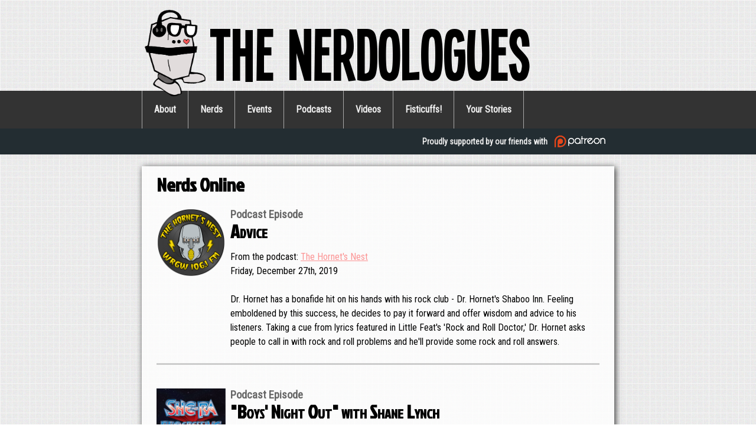

--- FILE ---
content_type: text/html; charset=UTF-8
request_url: https://www.nerdologues.com/?page=8
body_size: 9486
content:
<!DOCTYPE html>
<html lang="en" dir="ltr" prefix="content: http://purl.org/rss/1.0/modules/content/  dc: http://purl.org/dc/terms/  foaf: http://xmlns.com/foaf/0.1/  og: http://ogp.me/ns#  rdfs: http://www.w3.org/2000/01/rdf-schema#  schema: http://schema.org/  sioc: http://rdfs.org/sioc/ns#  sioct: http://rdfs.org/sioc/types#  skos: http://www.w3.org/2004/02/skos/core#  xsd: http://www.w3.org/2001/XMLSchema# ">
  <head>
    <meta charset="utf-8" />
<script>(function(i,s,o,g,r,a,m){i["GoogleAnalyticsObject"]=r;i[r]=i[r]||function(){(i[r].q=i[r].q||[]).push(arguments)},i[r].l=1*new Date();a=s.createElement(o),m=s.getElementsByTagName(o)[0];a.async=1;a.src=g;m.parentNode.insertBefore(a,m)})(window,document,"script","https://www.google-analytics.com/analytics.js","ga");ga("create", "UA-34469429-1", {"cookieDomain":"auto"});ga("set", "anonymizeIp", true);ga("send", "pageview");</script>
<meta name="Generator" content="Drupal 8 (https://www.drupal.org)" />
<meta name="MobileOptimized" content="width" />
<meta name="HandheldFriendly" content="true" />
<meta name="viewport" content="width=device-width, initial-scale=1.0" />
<link rel="shortcut icon" href="/themes/custom/nerdtheme/favicon.ico" type="image/vnd.microsoft.icon" />

    <title>Nerds are Funny | The Nerdologues</title>
    <link rel="stylesheet" media="all" href="/sites/default/files/css/css_NFmKT8EOBEy0U_Sjk7B0JekzhtgJyR9orEABe3O6084.css" />
<link rel="stylesheet" media="all" href="/sites/default/files/css/css_g6Mx-7SE-Jtz9W8yqLpl_APur83lXVszQTYbBE-caWU.css" />

    
<!--[if lte IE 8]>
<script src="/sites/default/files/js/js_VtafjXmRvoUgAzqzYTA3Wrjkx9wcWhjP0G4ZnnqRamA.js"></script>
<![endif]-->

  </head>
  <body class="path-frontpage">
        <a href="#main-content" class="visually-hidden focusable skip-link">
      Skip to main content
    </a>
    
      <div class="dialog-off-canvas-main-canvas" data-off-canvas-main-canvas>
    <header class="header-logo-and-title" role="banner">
<h1 class="header--site-name" id="site-name">
<a href="/" title="Home" class="header--site-link" rel="home"><span class="header-logo-and-title--snowman">&nbsp;&nbsp;&nbsp;&nbsp;&nbsp;</span>The Nerdologues</a>
</h1>
</header>
<div id="navigation" class="main-nav">
<a href="#navigation" class="show-menu-button">Show Menu</a>
<a href="#navigation" class="hide-menu-button">Hide Menu</a>



  <nav role="navigation" aria-labelledby="block-mainnavigation-menu" id="block-mainnavigation" class="block block-menu navigation menu--main">
            
  <h2 class="visually-hidden" id="block-mainnavigation-menu">Main navigation</h2>
  

        
              <ul class="menu">
                    <li class="menu-item">
        <a href="/index.php/nerds-are-funny" data-drupal-link-system-path="node/1">About</a>
              </li>
                <li class="menu-item">
        <a href="/index.php/nerds" data-drupal-link-system-path="nerds">Nerds</a>
              </li>
                <li class="menu-item">
        <a href="/index.php/events" data-drupal-link-system-path="events">Events</a>
              </li>
                <li class="menu-item">
        <a href="/index.php/podcasts" data-drupal-link-system-path="podcasts">Podcasts</a>
              </li>
                <li class="menu-item">
        <a href="/index.php/videos" data-drupal-link-system-path="videos">Videos</a>
              </li>
                <li class="menu-item">
        <a href="/index.php/fisticuffs" data-drupal-link-system-path="node/1384">Fisticuffs!</a>
              </li>
                <li class="menu-item">
        <a href="/index.php/your-stories" title="Our Flagship event/podcast" data-drupal-link-system-path="node/4031">Your Stories</a>
              </li>
        </ul>
  


  </nav>



</div>
<div class="main-nav main-nav--patreon">
  <div class="main-nav--patreon-inner">
    <a class="main-nav--patreon-link" href="https://www.patreon.com/nerdologues">Proudly supported by our friends with
      <img class="main-nav--patreon-img" src='/themes/custom/nerdtheme/images/patreon.png' />
    </a>
  </div>
</div>
<!-- This is a comment to test the CI process. -->




<div class="main">
  
  <div class="main-content whitebox" role="main">
   <a id="main-content"></a>
     <div class="region region-system">
    <div data-drupal-messages-fallback class="hidden"></div>

  </div>



	 <div id="content" role="main">

                            <div class="region region-content">
    <div id="block-nerdtheme-content" class="block block-system block-system-main-block">
  
    
        <div class="layout layout--onecol">
    <div  class="layout__region layout__region--content">
      <div class="block-region-content"><div class="views-element-container block block-views block-views-blocknerds-online-block-1">
  
      <h2>Nerds Online</h2>
    
      <div><div class="view view-nerds-online view-id-nerds_online view-display-id-block_1 js-view-dom-id-c49742f6ff32c66364b17a11ddd3b769fc61bae4c5172c02674b0baafc50ce7a">
  
    
      
      <div class="view-content">
          <div class="views-row"><article class="node node--type-podcast_episode node--view-mode-teaser clearfix">
  
    

  <div>
    <div class="node teaser-with-image-small">
  

<div  class="entity-id- l-2up clearfix">
    
    <div class="teaser-with-image--header">
    <div class="inside"><div class="block-region-header"><div class="block block-ctools-block block-entity-fieldnodetype">
  
    
      
            <div class="field field--name-type field--type-entity-reference field--label-hidden field__item">Podcast Episode</div>
      
  </div>
<div class="block block-ctools-block block-entity-fieldnodetitle">
  
    
      

<h2>
<span class="field field--name-title field--type-string field--label-hidden"><a href="/podcasts/hornets-nest/episodes/advice" hreflang="en">Advice</a></span>
</h2>

  </div>
</div></div>
  </div>
  
  <div class="teaser-with-image--image">
    <div class="inside"><div class="block-region-left"><div class="block block-ctools-block block-entity-fieldnodefield-ref-podcast">
  
    
      
            <div class="field field--name-field-ref-podcast field--type-entity-reference field--label-hidden field__item">  <div class="layout layout--onecol">
    <div  class="layout__region layout__region--content">
      
            <div class="field field--name-field-image field--type-image field--label-hidden field__item">  <img src="/sites/default/files/styles/large/public/hotnetsnestlogo.png?itok=5jP3QafI" width="480" height="480" alt="logo" typeof="foaf:Image" class="image-style-large" />


</div>
      
    </div>
  </div>

</div>
      
  </div>
</div></div>
  </div>

  <div class="teaser-with-image--text">
    <div class="inside"><div class="block-region-right"><div class="block block-ctools-block block-entity-fieldnodefield-ref-podcast">
  
    
      
  <div class="field field--name-field-ref-podcast field--type-entity-reference field--label-inline clearfix">
    <div class="field__label">From the podcast</div>
              <div class="field__item"><a href="/podcasts/hornets-nest" hreflang="en">The Hornet&#039;s Nest</a></div>
          </div>

  </div>
<div class="block block-ctools-block block-entity-fieldnodefield-date-published">
  
    
      
      



            <div class="field field--name-field-date-published field--type-datetime field--label-hidden field__item"> <p> <time datetime="2019-12-27T10:30:00Z" class="datetime">Friday, December 27th, 2019</time>
 </p> </div>
      
  </div>
<div class="block block-ctools-block block-entity-fieldnodefield-lede">
  
    
      
            <div class="field field--name-field-lede field--type-text-long field--label-hidden field__item"><p>Dr. Hornet has a bonafide hit on his hands with his rock club - Dr. Hornet's Shaboo Inn. Feeling emboldened by this success, he decides to pay it forward and offer wisdom and advice to his listeners. Taking a cue from lyrics featured in Little Feat's 'Rock and Roll Doctor,' Dr. Hornet asks people to call in with rock and roll problems and he'll provide some rock and roll answers. </p>
</div>
      
  </div>
</div></div>
  </div>
</div>
</div>

  </div>
</article>
</div>
    <div class="views-row"><article class="node node--type-podcast_episode node--view-mode-teaser clearfix">
  
    

  <div>
    <div class="node teaser-with-image-small">
  

<div  class="entity-id- l-2up clearfix">
    
    <div class="teaser-with-image--header">
    <div class="inside"><div class="block-region-header"><div class="block block-ctools-block block-entity-fieldnodetype">
  
    
      
            <div class="field field--name-type field--type-entity-reference field--label-hidden field__item">Podcast Episode</div>
      
  </div>
<div class="block block-ctools-block block-entity-fieldnodetitle">
  
    
      

<h2>
<span class="field field--name-title field--type-string field--label-hidden"><a href="/podcasts/she-ra-progressive-power/episodes/boys-night-out-shane-lynch" hreflang="en">&quot;Boys&#039; Night Out&quot; with Shane Lynch</a></span>
</h2>

  </div>
</div></div>
  </div>
  
  <div class="teaser-with-image--image">
    <div class="inside"><div class="block-region-left"><div class="block block-ctools-block block-entity-fieldnodefield-ref-podcast">
  
    
      
            <div class="field field--name-field-ref-podcast field--type-entity-reference field--label-hidden field__item">  <div class="layout layout--onecol">
    <div  class="layout__region layout__region--content">
      
            <div class="field field--name-field-image field--type-image field--label-hidden field__item">  <img src="/sites/default/files/styles/large/public/shera5.jpg?itok=P0iFgAuq" width="480" height="480" alt="logo by Claire Friedman" typeof="foaf:Image" class="image-style-large" />


</div>
      
    </div>
  </div>

</div>
      
  </div>
</div></div>
  </div>

  <div class="teaser-with-image--text">
    <div class="inside"><div class="block-region-right"><div class="block block-ctools-block block-entity-fieldnodefield-ref-podcast">
  
    
      
  <div class="field field--name-field-ref-podcast field--type-entity-reference field--label-inline clearfix">
    <div class="field__label">From the podcast</div>
              <div class="field__item"><a href="/podcasts/she-ra-progressive-power" hreflang="und">She-Ra: Progressive of Power</a></div>
          </div>

  </div>
<div class="block block-ctools-block block-entity-fieldnodefield-date-published">
  
    
      
      



            <div class="field field--name-field-date-published field--type-datetime field--label-hidden field__item"> <p> <time datetime="2019-12-27T03:00:00Z" class="datetime">Friday, December 27th, 2019</time>
 </p> </div>
      
  </div>
<div class="block block-ctools-block block-entity-fieldnodefield-lede">
  
    
      
            <div class="field field--name-field-lede field--type-text-long field--label-hidden field__item"><p>This week it really is ONE FOR THE BOYS as She-Ra writer/script coordinator Shane Lynch joins us to talk about the music, the feelings, the men, and the women of one of She-Ra's most harrowing episodes yet, "Boys' Night Out"!</p>
</div>
      
  </div>
</div></div>
  </div>
</div>
</div>

  </div>
</article>
</div>
    <div class="views-row"><article class="node node--type-podcast_episode node--view-mode-teaser clearfix">
  
    

  <div>
    <div class="node teaser-with-image-small">
  

<div  class="entity-id- l-2up clearfix">
    
    <div class="teaser-with-image--header">
    <div class="inside"><div class="block-region-header"><div class="block block-ctools-block block-entity-fieldnodetype">
  
    
      
            <div class="field field--name-type field--type-entity-reference field--label-hidden field__item">Podcast Episode</div>
      
  </div>
<div class="block block-ctools-block block-entity-fieldnodetitle">
  
    
      

<h2>
<span class="field field--name-title field--type-string field--label-hidden"><a href="/podcasts/so-many-bits/episodes/219-games-played-w-shelby" hreflang="en">219: Games Played w/ Shelby</a></span>
</h2>

  </div>
</div></div>
  </div>
  
  <div class="teaser-with-image--image">
    <div class="inside"><div class="block-region-left"><div class="block block-ctools-block block-entity-fieldnodefield-ref-podcast">
  
    
      
            <div class="field field--name-field-ref-podcast field--type-entity-reference field--label-hidden field__item">  <div class="layout layout--onecol">
    <div  class="layout__region layout__region--content">
      
            <div class="field field--name-field-image field--type-image field--label-hidden field__item">  <img src="/sites/default/files/styles/large/public/somanybits.jpg?itok=g113Ec1c" width="480" height="480" alt="logo" typeof="foaf:Image" class="image-style-large" />


</div>
      
    </div>
  </div>

</div>
      
  </div>
</div></div>
  </div>

  <div class="teaser-with-image--text">
    <div class="inside"><div class="block-region-right"><div class="block block-ctools-block block-entity-fieldnodefield-ref-podcast">
  
    
      
  <div class="field field--name-field-ref-podcast field--type-entity-reference field--label-inline clearfix">
    <div class="field__label">From the podcast</div>
              <div class="field__item"><a href="/podcasts/so-many-bits" hreflang="en">So Many Bits</a></div>
          </div>

  </div>
<div class="block block-ctools-block block-entity-fieldnodefield-date-published">
  
    
      
      



            <div class="field field--name-field-date-published field--type-datetime field--label-hidden field__item"> <p> <time datetime="2019-12-23T10:00:00Z" class="datetime">Monday, December 23rd, 2019</time>
 </p> </div>
      
  </div>
<div class="block block-ctools-block block-entity-fieldnodefield-lede">
  
    
      
            <div class="field field--name-field-lede field--type-text-long field--label-hidden field__item"><p>Some games we've been playing! Happy Holidays! Games played: Borderlands 3, One Night Stand, Gato Roboto, Ringfit Adventure</p>
</div>
      
  </div>
</div></div>
  </div>
</div>
</div>

  </div>
</article>
</div>
    <div class="views-row"><article class="node node--type-podcast_episode node--view-mode-teaser clearfix">
  
    

  <div>
    <div class="node teaser-with-image-small">
  

<div  class="entity-id- l-2up clearfix">
    
    <div class="teaser-with-image--header">
    <div class="inside"><div class="block-region-header"><div class="block block-ctools-block block-entity-fieldnodetype">
  
    
      
            <div class="field field--name-type field--type-entity-reference field--label-hidden field__item">Podcast Episode</div>
      
  </div>
<div class="block block-ctools-block block-entity-fieldnodetitle">
  
    
      

<h2>
<span class="field field--name-title field--type-string field--label-hidden"><a href="/podcasts/she-ra-progressive-power/episodes/mer-mysteries-eric-scull" hreflang="en">&quot;Mer-Mysteries&quot; with Eric Scull</a></span>
</h2>

  </div>
</div></div>
  </div>
  
  <div class="teaser-with-image--image">
    <div class="inside"><div class="block-region-left"><div class="block block-ctools-block block-entity-fieldnodefield-ref-podcast">
  
    
      
            <div class="field field--name-field-ref-podcast field--type-entity-reference field--label-hidden field__item">  <div class="layout layout--onecol">
    <div  class="layout__region layout__region--content">
      
            <div class="field field--name-field-image field--type-image field--label-hidden field__item">  <img src="/sites/default/files/styles/large/public/shera5.jpg?itok=P0iFgAuq" width="480" height="480" alt="logo by Claire Friedman" typeof="foaf:Image" class="image-style-large" />


</div>
      
    </div>
  </div>

</div>
      
  </div>
</div></div>
  </div>

  <div class="teaser-with-image--text">
    <div class="inside"><div class="block-region-right"><div class="block block-ctools-block block-entity-fieldnodefield-ref-podcast">
  
    
      
  <div class="field field--name-field-ref-podcast field--type-entity-reference field--label-inline clearfix">
    <div class="field__label">From the podcast</div>
              <div class="field__item"><a href="/podcasts/she-ra-progressive-power" hreflang="und">She-Ra: Progressive of Power</a></div>
          </div>

  </div>
<div class="block block-ctools-block block-entity-fieldnodefield-date-published">
  
    
      
      



            <div class="field field--name-field-date-published field--type-datetime field--label-hidden field__item"> <p> <time datetime="2019-12-20T03:00:00Z" class="datetime">Friday, December 20th, 2019</time>
 </p> </div>
      
  </div>
<div class="block block-ctools-block block-entity-fieldnodefield-lede">
  
    
      
            <div class="field field--name-field-lede field--type-text-long field--label-hidden field__item"><p>This week, we're delighted to be joined by longtime Harry Potter podcaster Eric Scull (14 years!!) for his first She-Ra experience as we dive into the tangled reef of "Mer-Mysteries." Also, JK Rowling and impeachment.</p>
</div>
      
  </div>
</div></div>
  </div>
</div>
</div>

  </div>
</article>
</div>
    <div class="views-row"><article class="node node--type-podcast_episode node--view-mode-teaser clearfix">
  
    

  <div>
    <div class="node teaser-with-image-small">
  

<div  class="entity-id- l-2up clearfix">
    
    <div class="teaser-with-image--header">
    <div class="inside"><div class="block-region-header"><div class="block block-ctools-block block-entity-fieldnodetype">
  
    
      
            <div class="field field--name-type field--type-entity-reference field--label-hidden field__item">Podcast Episode</div>
      
  </div>
<div class="block block-ctools-block block-entity-fieldnodetitle">
  
    
      

<h2>
<span class="field field--name-title field--type-string field--label-hidden"><a href="/podcasts/improv-sux/episodes/41-cigarette-sandwich" hreflang="en">41: Cigarette Sandwich</a></span>
</h2>

  </div>
</div></div>
  </div>
  
  <div class="teaser-with-image--image">
    <div class="inside"><div class="block-region-left"><div class="block block-ctools-block block-entity-fieldnodefield-ref-podcast">
  
    
      
            <div class="field field--name-field-ref-podcast field--type-entity-reference field--label-hidden field__item">  <div class="layout layout--onecol">
    <div  class="layout__region layout__region--content">
      
            <div class="field field--name-field-image field--type-image field--label-hidden field__item">  <img src="/sites/default/files/styles/large/public/Improv%20Sux.png?itok=Y9H_53t5" width="480" height="480" alt="logo" typeof="foaf:Image" class="image-style-large" />


</div>
      
    </div>
  </div>

</div>
      
  </div>
</div></div>
  </div>

  <div class="teaser-with-image--text">
    <div class="inside"><div class="block-region-right"><div class="block block-ctools-block block-entity-fieldnodefield-ref-podcast">
  
    
      
  <div class="field field--name-field-ref-podcast field--type-entity-reference field--label-inline clearfix">
    <div class="field__label">From the podcast</div>
              <div class="field__item"><a href="/podcasts/improv-sux" hreflang="en">Improv Sux</a></div>
          </div>

  </div>
<div class="block block-ctools-block block-entity-fieldnodefield-date-published">
  
    
      
      



            <div class="field field--name-field-date-published field--type-datetime field--label-hidden field__item"> <p> <time datetime="2019-12-16T15:00:00Z" class="datetime">Monday, December 16th, 2019</time>
 </p> </div>
      
  </div>
<div class="block block-ctools-block block-entity-fieldnodefield-lede">
  
    
      
            <div class="field field--name-field-lede field--type-text-long field--label-hidden field__item"><p>We sat down with Cigarette Sandwich to learn why they came to Chicago, their process, what brought them together as a team, and why they think Improv Sux.</p>
</div>
      
  </div>
</div></div>
  </div>
</div>
</div>

  </div>
</article>
</div>
    <div class="views-row"><article class="node node--type-podcast_episode node--view-mode-teaser clearfix">
  
    

  <div>
    <div class="node teaser-with-image-small">
  

<div  class="entity-id- l-2up clearfix">
    
    <div class="teaser-with-image--header">
    <div class="inside"><div class="block-region-header"><div class="block block-ctools-block block-entity-fieldnodetype">
  
    
      
            <div class="field field--name-type field--type-entity-reference field--label-hidden field__item">Podcast Episode</div>
      
  </div>
<div class="block block-ctools-block block-entity-fieldnodetitle">
  
    
      

<h2>
<span class="field field--name-title field--type-string field--label-hidden"><a href="/podcasts/so-many-bits/episodes/218-game-design-education-w-david-antognoli" hreflang="en">218: Game Design Education w/ David Antognoli</a></span>
</h2>

  </div>
</div></div>
  </div>
  
  <div class="teaser-with-image--image">
    <div class="inside"><div class="block-region-left"><div class="block block-ctools-block block-entity-fieldnodefield-ref-podcast">
  
    
      
            <div class="field field--name-field-ref-podcast field--type-entity-reference field--label-hidden field__item">  <div class="layout layout--onecol">
    <div  class="layout__region layout__region--content">
      
            <div class="field field--name-field-image field--type-image field--label-hidden field__item">  <img src="/sites/default/files/styles/large/public/somanybits.jpg?itok=g113Ec1c" width="480" height="480" alt="logo" typeof="foaf:Image" class="image-style-large" />


</div>
      
    </div>
  </div>

</div>
      
  </div>
</div></div>
  </div>

  <div class="teaser-with-image--text">
    <div class="inside"><div class="block-region-right"><div class="block block-ctools-block block-entity-fieldnodefield-ref-podcast">
  
    
      
  <div class="field field--name-field-ref-podcast field--type-entity-reference field--label-inline clearfix">
    <div class="field__label">From the podcast</div>
              <div class="field__item"><a href="/podcasts/so-many-bits" hreflang="en">So Many Bits</a></div>
          </div>

  </div>
<div class="block block-ctools-block block-entity-fieldnodefield-date-published">
  
    
      
      



            <div class="field field--name-field-date-published field--type-datetime field--label-hidden field__item"> <p> <time datetime="2019-12-16T10:00:00Z" class="datetime">Monday, December 16th, 2019</time>
 </p> </div>
      
  </div>
<div class="block block-ctools-block block-entity-fieldnodefield-lede">
  
    
      
            <div class="field field--name-field-lede field--type-text-long field--label-hidden field__item"><p>The maturation of the video game industry includes the growth of game design education; this week, Bill is joined by Columbia College Chicago's David Antognoli to discuss it! We look at David's industry experience, his transition into the education field, and how he teaches such a rapidly developing field.</p>
<p> </p>
</div>
      
  </div>
</div></div>
  </div>
</div>
</div>

  </div>
</article>
</div>
    <div class="views-row"><article class="node node--type-podcast_episode node--view-mode-teaser clearfix">
  
    

  <div>
    <div class="node teaser-with-image-small">
  

<div  class="entity-id- l-2up clearfix">
    
    <div class="teaser-with-image--header">
    <div class="inside"><div class="block-region-header"><div class="block block-ctools-block block-entity-fieldnodetype">
  
    
      
            <div class="field field--name-type field--type-entity-reference field--label-hidden field__item">Podcast Episode</div>
      
  </div>
<div class="block block-ctools-block block-entity-fieldnodetitle">
  
    
      

<h2>
<span class="field field--name-title field--type-string field--label-hidden"><a href="/podcasts/hornets-nest/episodes/hornet-nationall-about-bass" hreflang="en">Hornet Nation/All About That Bass</a></span>
</h2>

  </div>
</div></div>
  </div>
  
  <div class="teaser-with-image--image">
    <div class="inside"><div class="block-region-left"><div class="block block-ctools-block block-entity-fieldnodefield-ref-podcast">
  
    
      
            <div class="field field--name-field-ref-podcast field--type-entity-reference field--label-hidden field__item">  <div class="layout layout--onecol">
    <div  class="layout__region layout__region--content">
      
            <div class="field field--name-field-image field--type-image field--label-hidden field__item">  <img src="/sites/default/files/styles/large/public/hotnetsnestlogo.png?itok=5jP3QafI" width="480" height="480" alt="logo" typeof="foaf:Image" class="image-style-large" />


</div>
      
    </div>
  </div>

</div>
      
  </div>
</div></div>
  </div>

  <div class="teaser-with-image--text">
    <div class="inside"><div class="block-region-right"><div class="block block-ctools-block block-entity-fieldnodefield-ref-podcast">
  
    
      
  <div class="field field--name-field-ref-podcast field--type-entity-reference field--label-inline clearfix">
    <div class="field__label">From the podcast</div>
              <div class="field__item"><a href="/podcasts/hornets-nest" hreflang="en">The Hornet&#039;s Nest</a></div>
          </div>

  </div>
<div class="block block-ctools-block block-entity-fieldnodefield-date-published">
  
    
      
      



            <div class="field field--name-field-date-published field--type-datetime field--label-hidden field__item"> <p> <time datetime="2019-12-13T07:00:00Z" class="datetime">Friday, December 13th, 2019</time>
 </p> </div>
      
  </div>
<div class="block block-ctools-block block-entity-fieldnodefield-lede">
  
    
      
            <div class="field field--name-field-lede field--type-text-long field--label-hidden field__item"><p>Dr Hornet’s in high spirits, and dedicates his entire show to his favorite instrument - the bass guitar. But before long, the show is derailed by shocking news - Dr Hornet’s former kingdom, the Hornet Nation, has been redubbed the People’s Republic of Long Island and his former subjects are calling into the show in droves. Will Dr. Hornet be able to stay on topic long enough to dissect all 9 minutes of “Sound Chaser” by Yes?</p>
</div>
      
  </div>
</div></div>
  </div>
</div>
</div>

  </div>
</article>
</div>
    <div class="views-row"><article class="node node--type-podcast_episode node--view-mode-teaser clearfix">
  
    

  <div>
    <div class="node teaser-with-image-small">
  

<div  class="entity-id- l-2up clearfix">
    
    <div class="teaser-with-image--header">
    <div class="inside"><div class="block-region-header"><div class="block block-ctools-block block-entity-fieldnodetype">
  
    
      
            <div class="field field--name-type field--type-entity-reference field--label-hidden field__item">Podcast Episode</div>
      
  </div>
<div class="block block-ctools-block block-entity-fieldnodetitle">
  
    
      

<h2>
<span class="field field--name-title field--type-string field--label-hidden"><a href="/podcasts/she-ra-progressive-power/episodes/princess-scorpia-and-military-danny-oliver" hreflang="en">&quot;Princess Scorpia&quot; and the Military with Danny Oliver</a></span>
</h2>

  </div>
</div></div>
  </div>
  
  <div class="teaser-with-image--image">
    <div class="inside"><div class="block-region-left"><div class="block block-ctools-block block-entity-fieldnodefield-ref-podcast">
  
    
      
            <div class="field field--name-field-ref-podcast field--type-entity-reference field--label-hidden field__item">  <div class="layout layout--onecol">
    <div  class="layout__region layout__region--content">
      
            <div class="field field--name-field-image field--type-image field--label-hidden field__item">  <img src="/sites/default/files/styles/large/public/shera5.jpg?itok=P0iFgAuq" width="480" height="480" alt="logo by Claire Friedman" typeof="foaf:Image" class="image-style-large" />


</div>
      
    </div>
  </div>

</div>
      
  </div>
</div></div>
  </div>

  <div class="teaser-with-image--text">
    <div class="inside"><div class="block-region-right"><div class="block block-ctools-block block-entity-fieldnodefield-ref-podcast">
  
    
      
  <div class="field field--name-field-ref-podcast field--type-entity-reference field--label-inline clearfix">
    <div class="field__label">From the podcast</div>
              <div class="field__item"><a href="/podcasts/she-ra-progressive-power" hreflang="und">She-Ra: Progressive of Power</a></div>
          </div>

  </div>
<div class="block block-ctools-block block-entity-fieldnodefield-date-published">
  
    
      
      



            <div class="field field--name-field-date-published field--type-datetime field--label-hidden field__item"> <p> <time datetime="2019-12-13T03:00:00Z" class="datetime">Friday, December 13th, 2019</time>
 </p> </div>
      
  </div>
<div class="block block-ctools-block block-entity-fieldnodefield-lede">
  
    
      
            <div class="field field--name-field-lede field--type-text-long field--label-hidden field__item"><p>This week, Scorpia defects, and we talk to retired veteran and RPG author Danny Oliver about his time in the military, diversity in the ranks, and why he saw people leave the armed forces. </p>
</div>
      
  </div>
</div></div>
  </div>
</div>
</div>

  </div>
</article>
</div>
    <div class="views-row"><article class="node node--type-podcast_episode node--view-mode-teaser clearfix">
  
    

  <div>
    <div class="node teaser-with-image-small">
  

<div  class="entity-id- l-2up clearfix">
    
    <div class="teaser-with-image--header">
    <div class="inside"><div class="block-region-header"><div class="block block-ctools-block block-entity-fieldnodetype">
  
    
      
            <div class="field field--name-type field--type-entity-reference field--label-hidden field__item">Podcast Episode</div>
      
  </div>
<div class="block block-ctools-block block-entity-fieldnodetitle">
  
    
      

<h2>
<span class="field field--name-title field--type-string field--label-hidden"><a href="/podcasts/so-many-bits/episodes/217-games-played-w-cliff" hreflang="en">217: Games Played w/ Cliff</a></span>
</h2>

  </div>
</div></div>
  </div>
  
  <div class="teaser-with-image--image">
    <div class="inside"><div class="block-region-left"><div class="block block-ctools-block block-entity-fieldnodefield-ref-podcast">
  
    
      
            <div class="field field--name-field-ref-podcast field--type-entity-reference field--label-hidden field__item">  <div class="layout layout--onecol">
    <div  class="layout__region layout__region--content">
      
            <div class="field field--name-field-image field--type-image field--label-hidden field__item">  <img src="/sites/default/files/styles/large/public/somanybits.jpg?itok=g113Ec1c" width="480" height="480" alt="logo" typeof="foaf:Image" class="image-style-large" />


</div>
      
    </div>
  </div>

</div>
      
  </div>
</div></div>
  </div>

  <div class="teaser-with-image--text">
    <div class="inside"><div class="block-region-right"><div class="block block-ctools-block block-entity-fieldnodefield-ref-podcast">
  
    
      
  <div class="field field--name-field-ref-podcast field--type-entity-reference field--label-inline clearfix">
    <div class="field__label">From the podcast</div>
              <div class="field__item"><a href="/podcasts/so-many-bits" hreflang="en">So Many Bits</a></div>
          </div>

  </div>
<div class="block block-ctools-block block-entity-fieldnodefield-date-published">
  
    
      
      



            <div class="field field--name-field-date-published field--type-datetime field--label-hidden field__item"> <p> <time datetime="2019-12-10T12:30:00Z" class="datetime">Tuesday, December 10th, 2019</time>
 </p> </div>
      
  </div>
<div class="block block-ctools-block block-entity-fieldnodefield-lede">
  
    
      
            <div class="field field--name-field-lede field--type-text-long field--label-hidden field__item"><p>Once again it's time for games games games video games! Cliff and Bill discuss Terraforming Mars, accessibility options in Mario Kart, Titanfall 2, and Ringfit Adventure!</p>
</div>
      
  </div>
</div></div>
  </div>
</div>
</div>

  </div>
</article>
</div>
    <div class="views-row"><article class="node node--type-podcast_episode node--view-mode-teaser clearfix">
  
    

  <div>
    <div class="node teaser-with-image-small">
  

<div  class="entity-id- l-2up clearfix">
    
    <div class="teaser-with-image--header">
    <div class="inside"><div class="block-region-header"><div class="block block-ctools-block block-entity-fieldnodetype">
  
    
      
            <div class="field field--name-type field--type-entity-reference field--label-hidden field__item">Podcast Episode</div>
      
  </div>
<div class="block block-ctools-block block-entity-fieldnodetitle">
  
    
      

<h2>
<span class="field field--name-title field--type-string field--label-hidden"><a href="/podcasts/improv-sux/episodes/40-evelyn-troutman-and-sukhjit-singh" hreflang="en">40 : Evelyn Troutman and Sukhjit Singh</a></span>
</h2>

  </div>
</div></div>
  </div>
  
  <div class="teaser-with-image--image">
    <div class="inside"><div class="block-region-left"><div class="block block-ctools-block block-entity-fieldnodefield-ref-podcast">
  
    
      
            <div class="field field--name-field-ref-podcast field--type-entity-reference field--label-hidden field__item">  <div class="layout layout--onecol">
    <div  class="layout__region layout__region--content">
      
            <div class="field field--name-field-image field--type-image field--label-hidden field__item">  <img src="/sites/default/files/styles/large/public/Improv%20Sux.png?itok=Y9H_53t5" width="480" height="480" alt="logo" typeof="foaf:Image" class="image-style-large" />


</div>
      
    </div>
  </div>

</div>
      
  </div>
</div></div>
  </div>

  <div class="teaser-with-image--text">
    <div class="inside"><div class="block-region-right"><div class="block block-ctools-block block-entity-fieldnodefield-ref-podcast">
  
    
      
  <div class="field field--name-field-ref-podcast field--type-entity-reference field--label-inline clearfix">
    <div class="field__label">From the podcast</div>
              <div class="field__item"><a href="/podcasts/improv-sux" hreflang="en">Improv Sux</a></div>
          </div>

  </div>
<div class="block block-ctools-block block-entity-fieldnodefield-date-published">
  
    
      
      



            <div class="field field--name-field-date-published field--type-datetime field--label-hidden field__item"> <p> <time datetime="2019-12-10T12:00:00Z" class="datetime">Tuesday, December 10th, 2019</time>
 </p> </div>
      
  </div>
<div class="block block-ctools-block block-entity-fieldnodefield-lede">
  
    
      
            <div class="field field--name-field-lede field--type-text-long field--label-hidden field__item"><p>We sat down with Evelyn Troutman and Sukhjit Singh to learn why they came to Chicago, their process, and why they think Improv Sux.</p>
</div>
      
  </div>
</div></div>
  </div>
</div>
</div>

  </div>
</article>
</div>

    </div>
  
        <nav class="pager" role="navigation" aria-labelledby="pagination-heading">
    <h4 id="pagination-heading" class="visually-hidden">Pagination</h4>
    <ul class="pager__items js-pager__items">
                    <li class="pager__item pager__item--first">
          <a href="?page=0" title="Go to first page">
            <span class="visually-hidden">First page</span>
            <span aria-hidden="true">« first</span>
          </a>
        </li>
                          <li class="pager__item pager__item--previous">
          <a href="?page=7" title="Go to previous page" rel="prev">
            <span class="visually-hidden">Previous page</span>
            <span aria-hidden="true">‹ previous</span>
          </a>
        </li>
                          <li class="pager__item pager__item--ellipsis" role="presentation">&hellip;</li>
                          <li class="pager__item">
                                          <a href="?page=4" title="Go to page 5">
            <span class="visually-hidden">
              Page
            </span>5</a>
        </li>
              <li class="pager__item">
                                          <a href="?page=5" title="Go to page 6">
            <span class="visually-hidden">
              Page
            </span>6</a>
        </li>
              <li class="pager__item">
                                          <a href="?page=6" title="Go to page 7">
            <span class="visually-hidden">
              Page
            </span>7</a>
        </li>
              <li class="pager__item">
                                          <a href="?page=7" title="Go to page 8">
            <span class="visually-hidden">
              Page
            </span>8</a>
        </li>
              <li class="pager__item is-active">
                                          <a href="?page=8" title="Current page">
            <span class="visually-hidden">
              Current page
            </span>9</a>
        </li>
              <li class="pager__item">
                                          <a href="?page=9" title="Go to page 10">
            <span class="visually-hidden">
              Page
            </span>10</a>
        </li>
              <li class="pager__item">
                                          <a href="?page=10" title="Go to page 11">
            <span class="visually-hidden">
              Page
            </span>11</a>
        </li>
              <li class="pager__item">
                                          <a href="?page=11" title="Go to page 12">
            <span class="visually-hidden">
              Page
            </span>12</a>
        </li>
              <li class="pager__item">
                                          <a href="?page=12" title="Go to page 13">
            <span class="visually-hidden">
              Page
            </span>13</a>
        </li>
                          <li class="pager__item pager__item--ellipsis" role="presentation">&hellip;</li>
                          <li class="pager__item pager__item--next">
          <a href="?page=9" title="Go to next page" rel="next">
            <span class="visually-hidden">Next page</span>
            <span aria-hidden="true">next ›</span>
          </a>
        </li>
                          <li class="pager__item pager__item--last">
          <a href="?page=159" title="Go to last page">
            <span class="visually-hidden">Last page</span>
            <span aria-hidden="true">last »</span>
          </a>
        </li>
          </ul>
  </nav>

          </div>
</div>

  </div>
</div>
    </div>
  </div>

  </div>

  </div>

   </div>
  </div>
</div>
<footer class="social-footer">
<div class="whitebox">
<h2>Call our podcast voicemail line at 405-JAW-NERD</h2>
<div><ul><li class="first"><a href="/cdn-cgi/l/email-protection#47242829332624330729223523282b28203222346924282a" class="social-icons-email"><svg viewBox="0 0 16 16" xmlns="http://www.w3.org/2000/svg" fill-rule="evenodd" clip-rule="evenodd" stroke-linejoin="round" stroke-miterlimit="1.414"><path d="M15.244 7.386c-.023.607-.112 1.204-.266 1.79-.155.587-.387 1.11-.696 1.572-.31.46-.703.833-1.18 1.117-.48.283-1.053.425-1.723.425-.47 0-.885-.102-1.246-.305-.36-.203-.64-.49-.842-.863-.56.756-1.314 1.134-2.258 1.134-.413 0-.788-.092-1.126-.275-.337-.183-.62-.444-.845-.785-.227-.34-.39-.75-.49-1.228-.1-.478-.122-1.012-.064-1.602.084-.72.248-1.376.488-1.962.24-.587.54-1.088.902-1.503.36-.415.774-.735 1.24-.958.468-.223.97-.335 1.508-.335.344 0 .644.026.902.077.258.052.49.122.7.21.21.09.402.19.58.306.177.114.355.232.532.352l-.438 5.04c-.03.242-.024.438.013.59.037.15.097.273.18.364.083.092.18.155.292.19.11.034.224.05.34.05.245 0 .474-.084.686-.252.21-.17.395-.403.55-.7.154-.298.277-.65.37-1.052.09-.404.145-.84.162-1.31.046-.893-.023-1.71-.206-2.448-.184-.738-.486-1.37-.906-1.894-.42-.523-.962-.93-1.624-1.22-.66-.288-1.45-.433-2.366-.433-.87 0-1.65.17-2.34.51-.69.342-1.283.813-1.778 1.414-.495.602-.883 1.31-1.164 2.127-.28.815-.443 1.7-.49 2.65-.045 1.03.038 1.93.25 2.704.212.774.54 1.42.988 1.938.446.518 1.004.906 1.674 1.164.67.257 1.44.386 2.31.386.247 0 .5-.014.756-.043.258-.028.51-.068.76-.12.25-.05.487-.11.713-.176.226-.067.43-.14.614-.22l.317 1.426c-.2.13-.43.244-.687.34-.258.093-.528.172-.812.235-.283.064-.57.11-.863.143-.292.03-.57.047-.833.047-1.162 0-2.193-.166-3.092-.498-.898-.332-1.65-.826-2.254-1.482-.604-.655-1.055-1.47-1.353-2.447-.297-.976-.423-2.11-.378-3.397.052-1.174.268-2.26.65-3.26.38-.998.902-1.86 1.566-2.59C3.636 1.6 4.43 1.032 5.356.62 6.28.206 7.31 0 8.45 0c1.134 0 2.133.18 2.998.537.864.358 1.586.86 2.164 1.51.578.65 1.006 1.428 1.284 2.333.278.905.394 1.907.348 3.006zm-8.588.98c-.063.743-.005 1.306.176 1.687.18.38.47.57.87.57.087 0 .186-.018.298-.055.11-.037.226-.106.343-.206.118-.1.234-.24.348-.42.116-.18.222-.418.32-.71l.342-3.916c-.17-.046-.35-.07-.532-.07-.344 0-.638.07-.885.203-.246.134-.455.333-.627.596-.17.264-.31.59-.416.98-.106.39-.185.835-.236 1.34z" fill-rule="nonzero"/></svg></a></li>
<li><a href="//www.nerdologues.com/podcasts" class="social-icons-rss"><svg viewBox="0 0 16 16" xmlns="http://www.w3.org/2000/svg" fill-rule="evenodd" clip-rule="evenodd" stroke-linejoin="round" stroke-miterlimit="1.414"><path d="M12.8 16C12.8 8.978 7.022 3.2 0 3.2V0c8.777 0 16 7.223 16 16h-3.2zM2.194 11.61c1.21 0 2.195.985 2.195 2.196 0 1.21-.985 2.194-2.196 2.194C.984 16 0 15.017 0 13.806c0-1.21.983-2.195 2.194-2.195zM10.606 16h-3.11c0-4.113-3.383-7.497-7.496-7.497v-3.11c5.818 0 10.606 4.79 10.606 10.607z"/></svg></a></li>
<li><a href="https://www.youtube.com/user/nerdologues" class="social-icons-youtube"><svg viewBox="0 0 16 16" xmlns="http://www.w3.org/2000/svg" fill-rule="evenodd" clip-rule="evenodd" stroke-linejoin="round" stroke-miterlimit="1.414"><path d="M0 7.345c0-1.294.16-2.59.16-2.59s.156-1.1.636-1.587c.608-.637 1.408-.617 1.764-.684C3.84 2.36 8 2.324 8 2.324s3.362.004 5.6.166c.314.038.996.04 1.604.678.48.486.636 1.588.636 1.588S16 6.05 16 7.346v1.258c0 1.296-.16 2.59-.16 2.59s-.156 1.102-.636 1.588c-.608.638-1.29.64-1.604.678-2.238.162-5.6.166-5.6.166s-4.16-.037-5.44-.16c-.356-.067-1.156-.047-1.764-.684-.48-.487-.636-1.587-.636-1.587S0 9.9 0 8.605v-1.26zm6.348 2.73V5.58l4.323 2.255-4.32 2.24h-.002z"/></svg></a></li>
<li><a href="https://vine.co/u/1007175154729693184" class="social-icons-vine"><svg viewBox="0 0 16 16" xmlns="http://www.w3.org/2000/svg" fill-rule="evenodd" clip-rule="evenodd" stroke-linejoin="round" stroke-miterlimit="1.414"><path d="M15.013 7.954c-.412.095-.81.137-1.17.137-2.018 0-3.572-1.41-3.572-3.86 0-1.202.465-1.827 1.122-1.827.625 0 1.042.56 1.042 1.7 0 .645-.173 1.354-.3 1.774 0 0 .62 1.085 2.322.752.36-.803.557-1.842.557-2.753 0-2.45-1.25-3.877-3.54-3.877-2.356 0-3.734 1.81-3.734 4.198 0 2.365 1.105 4.395 2.928 5.32-.767 1.533-1.742 2.884-2.76 3.902C6.064 11.19 4.395 8.212 3.71 2.403H.987c1.258 9.675 5.007 12.755 5.998 13.347.56.336 1.044.32 1.556.032.806-.458 3.223-2.875 4.563-5.705.562-.002 1.238-.066 1.91-.218V7.953z" fill-rule="nonzero"/></svg></a></li>
<li><a href="http://twitter.com/nerdologues" class="social-icons-twitter"><svg viewBox="0 0 16 16" xmlns="http://www.w3.org/2000/svg" fill-rule="evenodd" clip-rule="evenodd" stroke-linejoin="round" stroke-miterlimit="1.414"><path d="M16 3.038c-.59.26-1.22.437-1.885.517.677-.407 1.198-1.05 1.443-1.816-.634.375-1.337.648-2.085.795-.598-.638-1.45-1.036-2.396-1.036-1.812 0-3.282 1.468-3.282 3.28 0 .258.03.51.085.75C5.152 5.39 2.733 4.084 1.114 2.1.83 2.583.67 3.147.67 3.75c0 1.14.58 2.143 1.46 2.732-.538-.017-1.045-.165-1.487-.41v.04c0 1.59 1.13 2.918 2.633 3.22-.276.074-.566.114-.865.114-.21 0-.416-.02-.617-.058.418 1.304 1.63 2.253 3.067 2.28-1.124.88-2.54 1.404-4.077 1.404-.265 0-.526-.015-.783-.045 1.453.93 3.178 1.474 5.032 1.474 6.038 0 9.34-5 9.34-9.338 0-.143-.004-.284-.01-.425.64-.463 1.198-1.04 1.638-1.7z" fill-rule="nonzero"/></svg></a></li>
<li><a href="http://instagram.com/nerdologues" class="social-icons-instagram"><svg viewBox="0 0 16 16" xmlns="http://www.w3.org/2000/svg" fill-rule="evenodd" clip-rule="evenodd" stroke-linejoin="round" stroke-miterlimit="1.414"><path d="M14.154 16H1.846C.826 16 0 15.173 0 14.153V1.846C0 .826.826 0 1.846 0h12.308C15.174 0 16 .826 16 1.846v12.307c0 1.02-.826 1.847-1.846 1.847M8 4.923C6.3 4.923 4.923 6.3 4.923 8S6.3 11.077 8 11.077 11.077 9.7 11.077 8C11.077 6.3 9.7 4.923 8 4.923m6.154-2.462c0-.34-.275-.614-.616-.614h-1.846c-.34 0-.615.275-.615.615V4.31c0 .34.276.615.615.615h1.846c.34 0 .616-.276.616-.615V2.46zm0 4.31H12.76c.103.392.163.804.163 1.23 0 2.72-2.204 4.923-4.923 4.923-2.72 0-4.923-2.204-4.923-4.923 0-.426.06-.838.162-1.23H1.845v6.768c0 .34.275.615.616.615h11.076c.34 0 .616-.275.616-.615v-6.77z"/></svg></a></li>
<li><a href="https://www.facebook.com/pages/The-Nerdologues/103834046325834" class="social-icons-facebook"><svg viewBox="0 0 16 16" xmlns="http://www.w3.org/2000/svg" fill-rule="evenodd" clip-rule="evenodd" stroke-linejoin="round" stroke-miterlimit="1.414"><path d="M15.117 0H.883C.395 0 0 .395 0 .883v14.234c0 .488.395.883.883.883h7.663V9.804H6.46V7.39h2.086V5.607c0-2.066 1.262-3.19 3.106-3.19.883 0 1.642.064 1.863.094v2.16h-1.28c-1 0-1.195.476-1.195 1.176v1.54h2.39l-.31 2.416h-2.08V16h4.077c.488 0 .883-.395.883-.883V.883C16 .395 15.605 0 15.117 0" fill-rule="nonzero"/></svg></a></li>
<li class="last"><a href="http://nerdologues.tumblr.com/" class="social-icons-tumblr"><svg viewBox="0 0 16 16" xmlns="http://www.w3.org/2000/svg" fill-rule="evenodd" clip-rule="evenodd" stroke-linejoin="round" stroke-miterlimit="1.414"><path d="M9.708 16c-3.396 0-4.687-2.504-4.687-4.274V6.498H3.403V4.432C5.83 3.557 6.412 1.368 6.55.12c.01-.086.077-.12.115-.12H9.01v4.076h3.2v2.422H8.997v4.98c.01.667.25 1.58 1.472 1.58h.067c.424-.012.994-.136 1.29-.278l.77 2.283c-.288.424-1.594.916-2.77.936h-.12z" fill-rule="nonzero"/></svg></a></li>
</ul></div> <p>© 2011-2019. The Nerdologues</p>
</div>
</footer>


  </div>

    
    <script type="application/json" data-drupal-selector="drupal-settings-json">{"path":{"baseUrl":"\/","scriptPath":null,"pathPrefix":"","currentPath":"home","currentPathIsAdmin":false,"isFront":true,"currentLanguage":"en","currentQuery":{"page":"8"}},"pluralDelimiter":"\u0003","suppressDeprecationErrors":true,"google_analytics":{"trackOutbound":true,"trackMailto":true,"trackDownload":true,"trackDownloadExtensions":"7z|aac|arc|arj|asf|asx|avi|bin|csv|doc(x|m)?|dot(x|m)?|exe|flv|gif|gz|gzip|hqx|jar|jpe?g|js|mp(2|3|4|e?g)|mov(ie)?|msi|msp|pdf|phps|png|ppt(x|m)?|pot(x|m)?|pps(x|m)?|ppam|sld(x|m)?|thmx|qtm?|ra(m|r)?|sea|sit|tar|tgz|torrent|txt|wav|wma|wmv|wpd|xls(x|m|b)?|xlt(x|m)|xlam|xml|z|zip"},"user":{"uid":0,"permissionsHash":"e7c0d79440e63c0b8eab3a001af7f313fb9a4f977ba77167b9804e00059b9371"}}</script>
<script src="/sites/default/files/js/js_5Z6--qqhMuGRKMMCKBQwS6DE-GUAKhUsjtMbcPq_QrE.js"></script>

  </body>
</html>


--- FILE ---
content_type: text/css
request_url: https://www.nerdologues.com/sites/default/files/css/css_g6Mx-7SE-Jtz9W8yqLpl_APur83lXVszQTYbBE-caWU.css
body_size: 13327
content:
@import url(//fonts.googleapis.com/css?family=Jockey+One|Roboto+Condensed);.action-links{margin:1em 0;padding:0;list-style:none;}[dir="rtl"] .action-links{margin-right:0;}.action-links li{display:inline-block;margin:0 0.3em;}.action-links li:first-child{margin-left:0;}[dir="rtl"] .action-links li:first-child{margin-right:0;margin-left:0.3em;}.button-action{display:inline-block;padding:0.2em 0.5em 0.3em;text-decoration:none;line-height:160%;}.button-action:before{margin-left:-0.1em;padding-right:0.2em;content:"+";font-weight:900;}[dir="rtl"] .button-action:before{margin-right:-0.1em;margin-left:0;padding-right:0;padding-left:0.2em;}
.breadcrumb{padding-bottom:0.5em;}.breadcrumb ol{margin:0;padding:0;}[dir="rtl"] .breadcrumb ol{margin-right:0;}.breadcrumb li{display:inline;margin:0;padding:0;list-style-type:none;}.breadcrumb li:before{content:" \BB ";}.breadcrumb li:first-child:before{content:none;}
.button,.image-button{margin-right:1em;margin-left:1em;}.button:first-child,.image-button:first-child{margin-right:0;margin-left:0;}
.collapse-processed > summary{padding-right:0.5em;padding-left:0.5em;}.collapse-processed > summary:before{float:left;width:1em;height:1em;content:"";background:url(/core/misc/menu-expanded.png) 0 100% no-repeat;}[dir="rtl"] .collapse-processed > summary:before{float:right;background-position:100% 100%;}.collapse-processed:not([open]) > summary:before{-ms-transform:rotate(-90deg);-webkit-transform:rotate(-90deg);transform:rotate(-90deg);background-position:25% 35%;}[dir="rtl"] .collapse-processed:not([open]) > summary:before{-ms-transform:rotate(90deg);-webkit-transform:rotate(90deg);transform:rotate(90deg);background-position:75% 35%;}
.container-inline label:after,.container-inline .label:after{content:":";}.form-type-radios .container-inline label:after,.form-type-checkboxes .container-inline label:after{content:"";}.form-type-radios .container-inline .form-type-radio,.form-type-checkboxes .container-inline .form-type-checkbox{margin:0 1em;}.container-inline .form-actions,.container-inline.form-actions{margin-top:0;margin-bottom:0;}
details{margin-top:1em;margin-bottom:1em;border:1px solid #ccc;}details > .details-wrapper{padding:0.5em 1.5em;}summary{padding:0.2em 0.5em;cursor:pointer;}
.exposed-filters .filters{float:left;margin-right:1em;}[dir="rtl"] .exposed-filters .filters{float:right;margin-right:0;margin-left:1em;}.exposed-filters .form-item{margin:0 0 0.1em 0;padding:0;}.exposed-filters .form-item label{float:left;width:10em;font-weight:normal;}[dir="rtl"] .exposed-filters .form-item label{float:right;}.exposed-filters .form-select{width:14em;}.exposed-filters .current-filters{margin-bottom:1em;}.exposed-filters .current-filters .placeholder{font-weight:bold;font-style:normal;}.exposed-filters .additional-filters{float:left;margin-right:1em;}[dir="rtl"] .exposed-filters .additional-filters{float:right;margin-right:0;margin-left:1em;}
.field__label{font-weight:bold;}.field--label-inline .field__label,.field--label-inline .field__items{float:left;}.field--label-inline .field__label,.field--label-inline > .field__item,.field--label-inline .field__items{padding-right:0.5em;}[dir="rtl"] .field--label-inline .field__label,[dir="rtl"] .field--label-inline .field__items{padding-right:0;padding-left:0.5em;}.field--label-inline .field__label::after{content:":";}
form .field-multiple-table{margin:0;}form .field-multiple-table .field-multiple-drag{width:30px;padding-right:0;}[dir="rtl"] form .field-multiple-table .field-multiple-drag{padding-left:0;}form .field-multiple-table .field-multiple-drag .tabledrag-handle{padding-right:0.5em;}[dir="rtl"] form .field-multiple-table .field-multiple-drag .tabledrag-handle{padding-right:0;padding-left:0.5em;}form .field-add-more-submit{margin:0.5em 0 0;}.form-item,.form-actions{margin-top:1em;margin-bottom:1em;}tr.odd .form-item,tr.even .form-item{margin-top:0;margin-bottom:0;}.form-composite > .fieldset-wrapper > .description,.form-item .description{font-size:0.85em;}label.option{display:inline;font-weight:normal;}.form-composite > legend,.label{display:inline;margin:0;padding:0;font-size:inherit;font-weight:bold;}.form-checkboxes .form-item,.form-radios .form-item{margin-top:0.4em;margin-bottom:0.4em;}.form-type-radio .description,.form-type-checkbox .description{margin-left:2.4em;}[dir="rtl"] .form-type-radio .description,[dir="rtl"] .form-type-checkbox .description{margin-right:2.4em;margin-left:0;}.marker{color:#e00;}.form-required:after{display:inline-block;width:6px;height:6px;margin:0 0.3em;content:"";vertical-align:super;background-image:url(/core/misc/icons/ee0000/required.svg);background-repeat:no-repeat;background-size:6px 6px;}abbr.tabledrag-changed,abbr.ajax-changed{border-bottom:none;}.form-item input.error,.form-item textarea.error,.form-item select.error{border:2px solid red;}.form-item--error-message:before{display:inline-block;width:14px;height:14px;content:"";vertical-align:sub;background:url(/core/misc/icons/e32700/error.svg) no-repeat;background-size:contain;}
.icon-help{padding:1px 0 1px 20px;background:url(/core/misc/help.png) 0 50% no-repeat;}[dir="rtl"] .icon-help{padding:1px 20px 1px 0;background-position:100% 50%;}.feed-icon{display:block;overflow:hidden;width:16px;height:16px;text-indent:-9999px;background:url(/core/misc/feed.svg) no-repeat;}
.form--inline .form-item{float:left;margin-right:0.5em;}[dir="rtl"] .form--inline .form-item{float:right;margin-right:0;margin-left:0.5em;}[dir="rtl"] .views-filterable-options-controls .form-item{margin-right:2%;}.form--inline .form-item-separator{margin-top:2.3em;margin-right:1em;margin-left:0.5em;}[dir="rtl"] .form--inline .form-item-separator{margin-right:0.5em;margin-left:1em;}.form--inline .form-actions{clear:left;}[dir="rtl"] .form--inline .form-actions{clear:right;}
.item-list .title{font-weight:bold;}.item-list ul{margin:0 0 0.75em 0;padding:0;}.item-list li{margin:0 0 0.25em 1.5em;padding:0;}[dir="rtl"] .item-list li{margin:0 1.5em 0.25em 0;}.item-list--comma-list{display:inline;}.item-list--comma-list .item-list__comma-list,.item-list__comma-list li,[dir="rtl"] .item-list--comma-list .item-list__comma-list,[dir="rtl"] .item-list__comma-list li{margin:0;}
button.link{margin:0;padding:0;cursor:pointer;border:0;background:transparent;font-size:1em;}label button.link{font-weight:bold;}
ul.inline,ul.links.inline{display:inline;padding-left:0;}[dir="rtl"] ul.inline,[dir="rtl"] ul.links.inline{padding-right:0;padding-left:15px;}ul.inline li{display:inline;padding:0 0.5em;list-style-type:none;}ul.links a.is-active{color:#000;}
ul.menu{margin-left:1em;padding:0;list-style:none outside;text-align:left;}[dir="rtl"] ul.menu{margin-right:1em;margin-left:0;text-align:right;}.menu-item--expanded{list-style-type:circle;list-style-image:url(/core/misc/menu-expanded.png);}.menu-item--collapsed{list-style-type:disc;list-style-image:url(/core/misc/menu-collapsed.png);}[dir="rtl"] .menu-item--collapsed{list-style-image:url(/core/misc/menu-collapsed-rtl.png);}.menu-item{margin:0;padding-top:0.2em;}ul.menu a.is-active{color:#000;}
.more-link{display:block;text-align:right;}[dir="rtl"] .more-link{text-align:left;}
.pager__items{clear:both;text-align:center;}.pager__item{display:inline;padding:0.5em;}.pager__item.is-active{font-weight:bold;}
tr.drag{background-color:#fffff0;}tr.drag-previous{background-color:#ffd;}body div.tabledrag-changed-warning{margin-bottom:0.5em;}
tr.selected td{background:#ffc;}td.checkbox,th.checkbox{text-align:center;}[dir="rtl"] td.checkbox,[dir="rtl"] th.checkbox{text-align:center;}
th.is-active img{display:inline;}td.is-active{background-color:#ddd;}
div.tabs{margin:1em 0;}ul.tabs{margin:0 0 0.5em;padding:0;list-style:none;}.tabs > li{display:inline-block;margin-right:0.3em;}[dir="rtl"] .tabs > li{margin-right:0;margin-left:0.3em;}.tabs a{display:block;padding:0.2em 1em;text-decoration:none;}.tabs a.is-active{background-color:#eee;}.tabs a:focus,.tabs a:hover{background-color:#f5f5f5;}
.form-textarea-wrapper textarea{display:block;box-sizing:border-box;width:100%;margin:0;}
.ui-dialog--narrow{max-width:500px;}@media screen and (max-width:600px){.ui-dialog--narrow{min-width:95%;max-width:95%;}}
.messages{padding:15px 20px 15px 35px;word-wrap:break-word;border:1px solid;border-width:1px 1px 1px 0;border-radius:2px;background:no-repeat 10px 17px;overflow-wrap:break-word;}[dir="rtl"] .messages{padding-right:35px;padding-left:20px;text-align:right;border-width:1px 0 1px 1px;background-position:right 10px top 17px;}.messages + .messages{margin-top:1.538em;}.messages__list{margin:0;padding:0;list-style:none;}.messages__item + .messages__item{margin-top:0.769em;}.messages--status{color:#325e1c;border-color:#c9e1bd #c9e1bd #c9e1bd transparent;background-color:#f3faef;background-image:url(/core/misc/icons/73b355/check.svg);box-shadow:-8px 0 0 #77b259;}[dir="rtl"] .messages--status{margin-left:0;border-color:#c9e1bd transparent #c9e1bd #c9e1bd;box-shadow:8px 0 0 #77b259;}.messages--warning{color:#734c00;border-color:#f4daa6 #f4daa6 #f4daa6 transparent;background-color:#fdf8ed;background-image:url(/core/misc/icons/e29700/warning.svg);box-shadow:-8px 0 0 #e09600;}[dir="rtl"] .messages--warning{border-color:#f4daa6 transparent #f4daa6 #f4daa6;box-shadow:8px 0 0 #e09600;}.messages--error{color:#a51b00;border-color:#f9c9bf #f9c9bf #f9c9bf transparent;background-color:#fcf4f2;background-image:url(/core/misc/icons/e32700/error.svg);box-shadow:-8px 0 0 #e62600;}[dir="rtl"] .messages--error{border-color:#f9c9bf transparent #f9c9bf #f9c9bf;box-shadow:8px 0 0 #e62600;}.messages--error p.error{color:#a51b00;}
article,aside,details,figcaption,figure,footer,header,main,nav,section,summary{display:block}audio,canvas,video{display:inline-block}audio:not([controls]){display:none;height:0}[hidden]{display:none}html{font-family:"Roboto Condensed",Verdana,Tahoma,"DejaVu Sans",sans-serif;font-size:100%;-ms-text-size-adjust:100%;-webkit-text-size-adjust:100%;line-height:1.5em}body{margin:0;padding:0 0 20px 0;background:url(/themes/custom/nerdtheme/images/noisy_grid.png)}a:link{color:#FC9494}a:visited{color:#FC9494}a:hover,a:focus{color:#FC9494}a:active{color:#FC9494}a:focus{outline:thin dotted}a:active,a:hover{outline:0}p,pre{margin:0 0 1.5em}blockquote{margin:1.5em 30px}h1{font-size:2.5em;line-height:1.2em;margin-top:0.15em;margin-bottom:0.6em}h2{font-size:2em;line-height:1.5em;margin-top:0em;margin-bottom:0.75em;line-height:1em}h3{font-size:1.17em;line-height:1.28205em;margin-top:1.28205em;margin-bottom:1.28205em}h4{font-size:1em;line-height:1.5em;margin-top:1.5em;margin-bottom:1.5em}h5{font-size:0.83em;line-height:1.80723em;margin-top:1.80723em;margin-bottom:1.80723em}h6{font-size:0.67em;line-height:2.23881em;margin-top:2.23881em;margin-bottom:2.23881em}abbr[title]{border-bottom:1px dotted}b,strong{font-weight:bold}dfn{font-style:italic}hr{-moz-box-sizing:content-box;-webkit-box-sizing:content-box;box-sizing:content-box;height:0;border:1px solid #666;padding-bottom:-1px;margin:1.5em 0}mark{background:#ff0;color:#000}code,kbd,pre,samp,tt,var{font-family:"Courier New","DejaVu Sans Mono",monospace,sans-serif;font-size:1em;line-height:1.5em}pre{white-space:pre-wrap}q{quotes:"\201C" "\201D" "\2018" "\2019"}small{font-size:80%}sub,sup{font-size:75%;line-height:0;position:relative;vertical-align:baseline}sup{top:-0.5em}sub{bottom:-0.25em}dl,menu,ol,ul{margin:1.5em 0}ol ol,ol ul,ul ol,ul ul{margin:0}dd{margin:0 0 0 30px}menu,ol,ul{padding:0 0 0 30px}img{border:0;margin-left:auto;margin-right:auto;display:block;max-width:100%;height:auto;width:auto}svg:not(:root){overflow:hidden}figure{margin:0}fieldset{margin:0 2px;border-color:#c0c0c0;border-top-width:0.0625em;border-top-style:solid;padding-top:0.4625em;border-bottom-width:0.0625em;border-bottom-style:solid;padding-bottom:0.9125em;border-left-width:0.0625em;border-left-style:solid;padding-left:0.9125em;border-right-width:0.0625em;border-right-style:solid;padding-right:0.9125em}legend{border:0;padding:0}button,input,select,textarea{font-family:inherit;font-size:100%;margin:0;max-width:100%;-moz-box-sizing:border-box;-webkit-box-sizing:border-box;box-sizing:border-box}button,input{line-height:normal}button,select{text-transform:none}button,html input[type="button"],input[type="reset"],input[type="submit"]{-webkit-appearance:button;cursor:pointer}button[disabled],html input[disabled]{cursor:default}input[type="checkbox"],input[type="radio"]{-moz-box-sizing:border-box;-webkit-box-sizing:border-box;box-sizing:border-box;padding:0}input[type="search"]{-webkit-appearance:textfield;-moz-box-sizing:content-box;-webkit-box-sizing:content-box;box-sizing:content-box}input[type="search"]::-webkit-search-cancel-button,input[type="search"]::-webkit-search-decoration{-webkit-appearance:none}button::-moz-focus-inner,input::-moz-focus-inner{border:0;padding:0}textarea{overflow:auto;vertical-align:top}label{display:block;font-weight:bold}table{border-collapse:collapse;border-spacing:0;margin-top:1.5em;margin-bottom:1.5em}h1,h2{font-family:'Jockey One',sans-serif}.html.lt-ie9.page{max-width:1200px}.main,.main-content.whitebox,.main-content,.social-footer,.region-bottom{margin-left:0;margin-right:0}@media (min-width:800px){.main,.main-content.whitebox,.main-content,.social-footer,.region-bottom{max-width:800px;margin-left:auto;margin-right:auto}}.header,.main-navigation,.region-sidebar-first,.region-sidebar-second,.footer{padding-left:10px;padding-right:10px;-moz-box-sizing:border-box;-webkit-box-sizing:border-box;-ms-box-sizing:border-box;box-sizing:border-box;word-wrap:break-word}.header:before,.header:after,.main:before,.main:after,.footer:before,.footer:after{content:"";display:table}.header:after,.main:after,.footer:after{clear:both}@media all and (min-width:480px){.main{position:relative}.main-navigation{position:absolute;top:0;height:3em;width:100%}}.element-invisible,.element-focusable,.main-navigation .block-menu .block__title,.main-navigation .block-menu-block .block__title{position:absolute !important;height:1px;width:1px;overflow:hidden;clip:rect(1px,1px,1px,1px)}.element-focusable:active,.element-focusable:focus{position:static !important;clip:auto;height:auto;width:auto;overflow:auto}.inline{display:inline;padding:0}.inline li{display:inline;list-style-type:none;padding:0 1em 0 0}.field--label-inline span.field__label{padding:0 1em 0 0}.form-item{margin:1.5em 0}.form-checkboxes .form-item,.form-radios .form-item{margin:0}tr.odd .form-item,tr.even .form-item{margin:0}.form-item input.error,.form-item textarea.error,.form-item select.error{border:1px solid #c00}.form-item .description{font-size:0.85em}.form-type-radio .description,.form-type-checkbox .description{margin-left:2.4em}.form-required{color:#c00}label.option{display:inline;font-weight:normal}.password-parent,.confirm-parent{margin:0}#user-login-form{text-align:left}.openid-links{margin-bottom:0}.openid-link,.user-link{margin-top:1.5em}html.js #user-login-form li.openid-link,#user-login-form li.openid-link{margin-left:-20px}#user-login ul{margin:1.5em 0}#autocomplete .selected{background:#0072b9;color:#fff}a.button{-moz-appearance:button;-webkit-appearance:button}html.js .collapsible .fieldset-legend{background-image:url('[data-uri]');background-position:5px 65%;background-repeat:no-repeat;padding-left:15px}html.js .collapsed .fieldset-legend{background-image:url('[data-uri]');background-position:5px 50%}.fieldset-legend .summary{color:#999;font-size:0.9em;margin-left:0.5em}form th{text-align:left;padding-right:1em;border-bottom:3px solid #ccc}form tbody{border-top:1px solid #ccc}form table ul{margin:0}tr.even,tr.odd{background-color:#eee;border-bottom:1px solid #ccc;padding:0.1em 0.6em}tr.even{background-color:#fff}td.active{background-color:#ddd}td.checkbox,th.checkbox{text-align:center}td.menu-disabled{background:#ccc}.progress{font-weight:bold}.progress .bar{background:#ccc;border-color:#666;margin:0 0.2em;-moz-border-radius:3px;-webkit-border-radius:3px;border-radius:3px}.progress .filled{background-color:#0072b9;background-image:url(/themes/custom/nerdtheme/images/progress.gif?1451268403=)}tr.drag{background-color:#fffff0}tr.drag-previous{background-color:#ffd}.tabledrag-toggle-weight{font-size:0.9em}tr.selected td{background:#ffc}.d7-block{margin-bottom:1.5em}.block__title{margin:0}.breadcrumb ol{margin:0;padding:0}.breadcrumb li{display:inline;list-style-type:none;margin:0;padding:0}.comments{margin:1.5em 0}.comments__title,.comments__form-title,.comment__title{margin:0}.comment-preview{background-color:#ffffea}.comment .permalink{text-transform:uppercase;font-size:75%}.indented{margin-left:30px}.new,.update{color:#c00;background-color:transparent}.messages,.messages--status,.messages--warning,.messages--error{margin:1.5em 0;padding:10px 10px 10px 50px;background-image:url('[data-uri]');background-position:8px 8px;background-repeat:no-repeat;border:1px solid #be7}.messages--warning{background-image:url('[data-uri]');border-color:#ed5}.messages--error{background-image:url('[data-uri]');border-color:#ed541d}.messages__list{margin:0}.messages__item{list-style-image:none}.messages--error p.error{color:#333}.ok,.messages--status{background-color:#f8fff0;color:#234600}.warning,.messages--warning{background-color:#fffce5;color:#840}.error,.messages--error{background-color:#fef5f1;color:#8c2e0b}.more-link{text-align:right}.more-help-link{text-align:right}.more-help-link a{background-image:url('[data-uri]');background-position:0 50%;background-repeat:no-repeat;padding:1px 0 1px 20px}.main-navigation .block{margin-bottom:0}.main-navigation .links,.main-navigation .menu{margin:0;padding:0;text-align:left}.main-navigation .links li,.main-navigation .menu li{float:left;padding:0 10px 0 0;list-style-type:none;list-style-image:none}.pager{clear:both;padding:0;text-align:center}.pager-item,.pager-first,.pager-previous,.pager-next,.pager-last,.pager-ellipsis,.pager-current{display:inline;padding:0 0.5em;list-style-type:none;background-image:none}.pager-current{font-weight:bold}.skip-link{margin:0}.skip-link a:link,.skip-link a:visited{display:block;width:100%;padding:2px 0 3px 0;text-align:center;background-color:#666;color:#fff}.tabs-primary,.tabs-secondary{overflow:hidden;*zoom:1;background-image:url('[data-uri]');background-size:100%;background-image:-webkit-gradient(linear,50% 100%,50% 0%,color-stop(100%,#bbbbbb),color-stop(100%,rgba(0,0,0,0)));background-image:-moz-linear-gradient(bottom,#bbbbbb 1px,rgba(0,0,0,0) 1px);background-image:-webkit-linear-gradient(bottom,#bbbbbb 1px,rgba(0,0,0,0) 1px);background-image:linear-gradient(to top,#bbbbbb 1px,rgba(0,0,0,0) 1px);list-style:none;border-bottom:1px solid #bbb \0/ie;margin:1.5em 0;padding:0 2px;white-space:nowrap}.tabs-primary__tab,.tabs-primary__tab.is-active,.tabs-secondary__tab,.tabs-secondary__tab.is-active{float:left;margin:0 3px}a.tabs-primary__tab-link,a.tabs-primary__tab-link.is-active,a.tabs-secondary__tab-link,a.tabs-secondary__tab-link.is-active{border:1px solid #e9e9e9;border-right:0;border-bottom:0;display:block;line-height:1.5em;text-decoration:none}.tabs-primary__tab,.tabs-primary__tab.is-active{-moz-border-radius-topleft:4px;-webkit-border-top-left-radius:4px;border-top-left-radius:4px;-moz-border-radius-topright:4px;-webkit-border-top-right-radius:4px;border-top-right-radius:4px;text-shadow:1px 1px 0 #fff;border:1px solid #bbb;border-bottom-color:transparent;border-bottom:0 \0/ie}.tabs-primary__tab.is-active{border-bottom-color:#fff}a.tabs-primary__tab-link,a.tabs-primary__tab-link.is-active{-moz-border-radius-topleft:4px;-webkit-border-top-left-radius:4px;border-top-left-radius:4px;-moz-border-radius-topright:4px;-webkit-border-top-right-radius:4px;border-top-right-radius:4px;-moz-transition:background-color 0.3s;-o-transition:background-color 0.3s;-webkit-transition:background-color 0.3s;transition:background-color 0.3s;color:#333;background-color:#dedede;letter-spacing:1px;padding:0 1em;text-align:center}a.tabs-primary__tab-link:hover,a.tabs-primary__tab-link:focus{background-color:#e9e9e9;border-color:#f2f2f2}a.tabs-primary__tab-link:active,a.tabs-primary__tab-link.is-active{background-color:transparent;*zoom:1;filter:progid:DXImageTransform.Microsoft.gradient(gradientType=0,startColorstr='#FFE9E9E9',endColorstr='#00E9E9E9');background-image:url('[data-uri]');background-size:100%;background-image:-webkit-gradient(linear,50% 0%,50% 100%,color-stop(0%,#e9e9e9),color-stop(100%,rgba(233,233,233,0)));background-image:-moz-linear-gradient(#e9e9e9,rgba(233,233,233,0));background-image:-webkit-linear-gradient(#e9e9e9,rgba(233,233,233,0));background-image:linear-gradient(#e9e9e9,rgba(233,233,233,0));border-color:#fff}.tabs-secondary{font-size:.9em;margin-top:-1.5em}.tabs-secondary__tab,.tabs-secondary__tab.is-active{margin:0.75em 3px}a.tabs-secondary__tab-link,a.tabs-secondary__tab-link.is-active{-moz-border-radius:0.75em;-webkit-border-radius:0.75em;border-radius:0.75em;-moz-transition:background-color 0.3s;-o-transition:background-color 0.3s;-webkit-transition:background-color 0.3s;transition:background-color 0.3s;text-shadow:1px 1px 0 #fff;background-color:#f2f2f2;color:#666;padding:0 .5em}a.tabs-secondary__tab-link:hover,a.tabs-secondary__tab-link:focus{background-color:#dedede;border-color:#999;color:#333}a.tabs-secondary__tab-link:active,a.tabs-secondary__tab-link.is-active{text-shadow:1px 1px 0 #333;background-color:#666;border-color:#000;color:#fff}.watermark{height:0;overflow:visible}.watermark{background-color:transparent;color:#d8d8d8;font-size:75px;line-height:1;font-family:Impact,"Arial Narrow",Helvetica,sans-serif;font-weight:bold;text-transform:uppercase;text-align:center;word-wrap:break-word}.with-wireframes .header,.with-wireframes .main,.with-wireframes .main-content,.with-wireframes .main-navigation,.with-wireframes .region-sidebar-first,.with-wireframes .region-sidebar-second,.with-wireframes .footer,.with-wireframes .region-bottom{outline:1px solid #ccc}.deck-text{background:#eee;padding:20px;margin-bottom:20px}.deck-text p{font-size:20px;margin-bottom:0}.view-mode-full .file-video-oembed{position:relative;padding-bottom:56.25%;padding-top:30px;height:0;overflow:hidden}.view-mode-full .file-video-oembed iframe{position:absolute;top:0;left:0;width:100%;height:100%}footer.social-footer:before,footer.social-footer:after{content:"";display:table}footer.social-footer:after{clear:both}footer.social-footer ul{padding:0 0 0 0;margin:0 0 0 0}footer.social-footer ul:before,footer.social-footer ul:after{content:"";display:table}footer.social-footer ul:after{clear:both}footer.social-footer li{list-style:none;float:left;padding-left:10px;padding-right:10px;-moz-box-sizing:border-box;-webkit-box-sizing:border-box;-ms-box-sizing:border-box;box-sizing:border-box;word-wrap:break-word;width:25%;padding-left:0;padding-right:15px;margin-right:5px;margin-right:0px;padding:15px}@media (min-width:640px){footer.social-footer li{padding-left:10px;padding-right:10px;-moz-box-sizing:border-box;-webkit-box-sizing:border-box;-ms-box-sizing:border-box;box-sizing:border-box;word-wrap:break-word;width:12.5%;padding-left:0;padding-right:17.5px;margin-right:2.5px;margin-right:0px;padding:5px}}footer.social-footer a{display:block;background-color:#000;line-height:0;padding:16px}footer.social-footer a.social-icons-facebook{background-color:#3B5998}footer.social-footer a.social-icons-twitter{background-color:#00ACED}footer.social-footer a.social-icons-email{background-color:#EE8811}footer.social-footer a.social-icons-youtube{background-color:#CD332D}footer.social-footer a.social-icons-instagram{background-color:#3F729B}footer.social-footer a.social-icons-vine{background-color:#00A47A}footer.social-footer a.social-icons-tumblr{background-color:#2C4762}footer.social-footer a.social-icons-rss{background-color:#FF8300}footer.social-footer a:hover{background-color:#666}footer.social-footer svg path{fill:#fff}.node-person.view-mode-full figure{float:left;width:30%;margin:0 10px 10px 0}@media (min-width:800px){.node-person.view-mode-full figure{width:25%}}.header-logo-and-title h1{font-family:"Single Sleeve";font-weight:normal}@media (min-width:800px){.header-logo-and-title h1{width:800px;margin-left:auto;margin-right:auto}}.header-logo-and-title--snowman{background-image:url(/themes/custom/nerdtheme/images/nerdologues-logo.png);background-size:contain;background-repeat:no-repeat;background-position:right bottom;text-indent:100%;white-space:nowrap;overflow:hidden}html.lt-ie9 .header-logo-and-title h1{margin-bottom:5px}html.lt-ie9 .header-logo-and-title--snowman{background-image:url(/themes/custom/nerdtheme/images/nerdologues-logo--small.png)}.header-logo-and-title h1{font-size:134.4px;line-height:139.2px}.header-logo-and-title h1 a{text-decoration:none}.header-logo-and-title h1 a:hover{color:#666;text-decoration:none}html.lt-ie9 body .header-logo-and-title h1{font-size:75.6px;line-height:78.3px}@media (min-width:150px){body .header-logo-and-title h1{margin-bottom:1.5px;font-size:25.2px;line-height:26.1px}}@media (min-width:200px){body .header-logo-and-title h1{margin-bottom:1px;font-size:33.6px;line-height:34.8px}}@media (min-width:250px){body .header-logo-and-title h1{margin-bottom:0.5px;font-size:42px;line-height:43.5px}}@media (min-width:300px){body .header-logo-and-title h1{margin-bottom:0px;font-size:50.4px;line-height:52.2px}}@media (min-width:350px){body .header-logo-and-title h1{margin-bottom:-0.5px;font-size:58.8px;line-height:60.9px}}@media (min-width:400px){body .header-logo-and-title h1{margin-bottom:-1px;font-size:67.2px;line-height:69.6px}}@media (min-width:450px){body .header-logo-and-title h1{margin-bottom:-1.5px;font-size:75.6px;line-height:78.3px}}@media (min-width:500px){body .header-logo-and-title h1{margin-bottom:-2px;font-size:84px;line-height:87px}}@media (min-width:550px){body .header-logo-and-title h1{margin-bottom:-2.5px;font-size:92.4px;line-height:95.7px}}@media (min-width:600px){body .header-logo-and-title h1{margin-bottom:-3px;font-size:100.8px;line-height:104.4px}}@media (min-width:650px){body .header-logo-and-title h1{margin-bottom:-3.5px;font-size:109.2px;line-height:113.1px}}@media (min-width:700px){body .header-logo-and-title h1{margin-bottom:-4px;font-size:117.6px;line-height:121.8px}}@media (min-width:750px){body .header-logo-and-title h1{margin-bottom:-4.5px;font-size:126px;line-height:130.5px}}@media (min-width:800px){body .header-logo-and-title h1{margin-bottom:-5px;font-size:134.4px;line-height:139.2px}}.main-nav{background-color:#333;padding:0 0 0 0}.main-nav:before,.main-nav:after{content:"";display:table}.main-nav:after{clear:both}.main-nav ul{clear:both;padding:0 0 0 0;margin:0 0 0 0}.main-nav ul ul{margin-left:20px}.main-nav li{width:100%;list-style:none;border-top:#aaa solid 1px}.main-nav a{background-color:#333;display:block;padding:10px 20px;color:#eee;text-decoration:none;font-weight:bold}.main-nav a:hover{background-color:#666}.main-nav a.active{color:#FC9494}@media (min-width:640px){.main-nav li{width:auto;float:left;border-top:none;border-right:#aaa 1px solid;border-bottom:none}.main-nav a{padding:20px 20px}}@media (min-width:800px){.main-nav ul{width:800px;margin-left:auto;margin-right:auto}.main-nav ul li:first-child{border-left:#aaa 1px solid}}a.hide-menu-button,a.show-menu-button{border:1px #fff solid;-moz-border-radius:4px / 4px;-webkit-border-radius:4px 4px;border-radius:4px / 4px;margin:5px;float:right;display:none}html.js .main-nav a.show-menu-button{display:block}@media (min-width:640px){html.js .main-nav a.show-menu-button{display:none}}html.js .main-nav.show-menu a.show-menu-button{display:none}html.js .main-nav.show-menu a.hide-menu-button{display:block}@media (min-width:640px){html.js .main-nav.show-menu a.hide-menu-button{display:none}}html.js .main-nav.show-menu ul{display:block}html.js .main-nav ul{display:none}@media (min-width:640px){html.js .main-nav ul{display:block}html.js .main-nav ul ul.menu{display:none}}h1 a:link,h1 a:visited,h2 a:link,h2 a:visited,h3 a:link,h3 a:visited,h4 a:link,h4 a:visited{color:#000;text-decoration:none}h1 a:hover,h1 a:focus,h2 a:hover,h2 a:focus,h3 a:hover,h3 a:focus,h4 a:hover,h4 a:focus{color:#FC9494}@media (min-width:480px){.nerd-list:before,.nerd-list:after{content:"";display:table}.nerd-list:after{clear:both}.nerd-list li:nth-child(odd){float:left;width:50%;margin-left:0%;margin-right:-50%;clear:both}.nerd-list li:nth-child(even){float:left;width:50%;margin-left:50%;margin-right:-100%}}ul.nerd-list{padding:0 0 0 30px;}.teaser-with-image .l-2up,body div.node.teaser-with-image-small{border-bottom:3px solid #ccc;margin-bottom:40px}.teaser-with-image .l-2up:before,.teaser-with-image .l-2up:after,body div.node.teaser-with-image-small:before,body div.node.teaser-with-image-small:after{content:"";display:table}.teaser-with-image .l-2up:after,body div.node.teaser-with-image-small:after{clear:both}.teaser-with-image .l-2up h2,body div.node.teaser-with-image-small h2{font-variant:small-caps;margin-bottom:0}.teaser-with-image--image,.teaser-with-image-small .teaser-with-image--image{float:left;width:50%;margin-left:25%;margin-right:-75%;clear:left}@media (min-width:640px){.teaser-with-image--image,.teaser-with-image-small .teaser-with-image--image{float:left;width:41.66667%;margin-left:0%;margin-right:-41.66667%}}.teaser-with-image--header,.teaser-with-image--text,.teaser-with-image-small .teaser-with-image--header,.teaser-with-image-small .teaser-with-image--text{float:left;width:100%;margin-left:0%;margin-right:-100%;clear:both}@media (min-width:640px){.teaser-with-image--header,.teaser-with-image--text,.teaser-with-image-small .teaser-with-image--header,.teaser-with-image-small .teaser-with-image--text{clear:right;float:right;width:58.33333%;margin-right:0%;margin-left:-58.33333%}}.teaser-with-image-small .teaser-with-image--image{float:left;width:33.33333%;margin-left:33.33333%;margin-right:-66.66667%}@media (min-width:480px){.teaser-with-image-small .teaser-with-image--image{float:left;width:16.66667%;margin-left:0%;margin-right:-16.66667%}}@media (min-width:480px){.teaser-with-image-small .teaser-with-image--header,.teaser-with-image-small .teaser-with-image--text{clear:right;float:right;width:83.33333%;margin-right:0%;margin-left:-83.33333%}}.l-2up .inside{margin:0 0.5em 1em 0}h3.name-of-content-type{margin:0 0 0 0;color:#666}.teaser-with-image--quote{display:block;background:#444;color:#fff;padding:40px 30px 10px;font-size:2em;line-height:1.2em;position:relative;margin-bottom:40px}.teaser-with-image--quote a{color:#fff;text-decoration:none}.teaser-with-image--quote a:hover{color:#fdadad}.teaser-with-image--quote:after{top:100%;left:0%;border:solid transparent;content:" ";height:0;width:0;position:absolute;pointer-events:none;border-top-color:#444;border-width:30px}.header-logo-and-title h1{font-family:"Single Sleeve";font-weight:normal}@media (min-width:800px){.header-logo-and-title h1{width:800px;margin-left:auto;margin-right:auto}}.header-logo-and-title--snowman{background-image:url(/themes/custom/nerdtheme/images/nerdologues-logo.png);background-size:contain;background-repeat:no-repeat;background-position:right bottom;text-indent:100%;white-space:nowrap;overflow:hidden}html.lt-ie9 .header-logo-and-title h1{margin-bottom:5px}html.lt-ie9 .header-logo-and-title--snowman{background-image:url(/themes/custom/nerdtheme/images/nerdologues-logo--small.png)}.header-logo-and-title h1{font-size:134.4px;line-height:139.2px}.header-logo-and-title h1 a{text-decoration:none}.header-logo-and-title h1 a:hover{color:#666;text-decoration:none}html.lt-ie9 body .header-logo-and-title h1{font-size:75.6px;line-height:78.3px}@media (min-width:150px){body .header-logo-and-title h1{margin-bottom:1.5px;font-size:25.2px;line-height:26.1px}}@media (min-width:200px){body .header-logo-and-title h1{margin-bottom:1px;font-size:33.6px;line-height:34.8px}}@media (min-width:250px){body .header-logo-and-title h1{margin-bottom:0.5px;font-size:42px;line-height:43.5px}}@media (min-width:300px){body .header-logo-and-title h1{margin-bottom:0px;font-size:50.4px;line-height:52.2px}}@media (min-width:350px){body .header-logo-and-title h1{margin-bottom:-0.5px;font-size:58.8px;line-height:60.9px}}@media (min-width:400px){body .header-logo-and-title h1{margin-bottom:-1px;font-size:67.2px;line-height:69.6px}}@media (min-width:450px){body .header-logo-and-title h1{margin-bottom:-1.5px;font-size:75.6px;line-height:78.3px}}@media (min-width:500px){body .header-logo-and-title h1{margin-bottom:-2px;font-size:84px;line-height:87px}}@media (min-width:550px){body .header-logo-and-title h1{margin-bottom:-2.5px;font-size:92.4px;line-height:95.7px}}@media (min-width:600px){body .header-logo-and-title h1{margin-bottom:-3px;font-size:100.8px;line-height:104.4px}}@media (min-width:650px){body .header-logo-and-title h1{margin-bottom:-3.5px;font-size:109.2px;line-height:113.1px}}@media (min-width:700px){body .header-logo-and-title h1{margin-bottom:-4px;font-size:117.6px;line-height:121.8px}}@media (min-width:750px){body .header-logo-and-title h1{margin-bottom:-4.5px;font-size:126px;line-height:130.5px}}@media (min-width:800px){body .header-logo-and-title h1{margin-bottom:-5px;font-size:134.4px;line-height:139.2px}}.whitebox,.region-footer{padding:15px 25px;margin:20px 0 0 0;background:url('[data-uri]');background:rgba(255,255,255,0.8);-moz-box-shadow:#333 2px 2px 10px;-webkit-box-shadow:#333 2px 2px 10px;box-shadow:#333 2px 2px 10px}body.page-home .page__title{display:none}html.lt-ie9 .whitebox--hero{}.whitebox--hero{padding:30px;background-color:#000;background-size:cover;background-repeat:no-repeat;background-position:60% bottom;color:#fff;height:390px;position:relative}.whitebox--hero h1{margin:0 0 0 0}.whitebox--hero a{color:#000}@media (min-width:480px){.whitebox--hero{background-position:65% bottom}}@media (min-width:640px){.whitebox--hero{background-position:80% bottom}}@media (min-width:800px){.whitebox--hero{background-position:100% bottom}}.whitebox--hero p{background:url('[data-uri]');background:rgba(255,255,255,0.9);padding:20px;bottom:0;position:absolute;color:#000}@media (min-width:640px){.whitebox--hero p{width:30%}}@media (min-width:800px){.whitebox--hero p{width:20%}}@media print{a:link,a:visited{text-decoration:underline !important}a:link.header__site-link,a:visited.header__site-link{text-decoration:none !important}.main-content a[href]:after{content:" (" attr(href) ")";font-weight:normal;font-size:16px}.main-content a[href^="javascript:"]:after,.main-content a[href^="#"]:after{content:""}.main-content abbr[title]:after{content:" (" attr(title) ")"}.main-content{float:none !important;width:100% !important;margin:0 !important;padding:0 !important}body,.page,.main,.main-content{color:#000;background-color:transparent !important;background-image:none !important}#skip-link,#toolbar,.main-navigation,.region-sidebar-first,.region-sidebar-second,.footer,.breadcrumb,.tabs,.action-links,.links,.book-navigation,.forum-topic-navigation,.pager,.feed-icons{visibility:hidden;display:none}}body .field__label{font-weight:normal;}.main-nav.main-nav--patreon{background-color:#232D32;}.main-nav--patreon-inner{max-width:800px;margin:0 auto;}.main-nav a.main-nav--patreon-link{background-color:#232D32;text-align:right;font-size:14px;padding:10px 10px;}.main-nav--patreon-img{display:inline;width:100px;margin-bottom:-7px;}ul.inline li.node-readmore{padding:0 0 0 0;}.whitebox--hero{padding:30px;background-image:url(/themes/custom/nerdtheme/images/pizza.jpg);+background-color:#000;+background-size:cover;background-repeat:no-repeat;background-position:60% top;color:#fff;height:390px;position:relative}.whitebox--hero h1{margin:0 0 0 0}.whitebox--hero a{color:#000}@media (min-width:480px){.whitebox--hero{background-position:65% top}}@media (min-width:640px){.whitebox--hero{background-position:80% top}}@media (min-width:800px){.whitebox--hero{background-position:100% top}}.page-node-type-podcast-episode .teaser-with-image .l-2up{margin-bottom:0;border-bottom:none;}.teaser-with-image        .field--name-type,.teaser-with-image-small  .field--name-type,.teaser-with-image        .field--name-bundle-fieldnode,.teaser-with-image-small  .field--name-bundle-fieldnode{display:none;}.view-nerds-online .teaser-with-image        .field--name-type,.view-nerds-online .teaser-with-image-small  .field--name-type,.view-nerds-online .teaser-with-image        .field--name-bundle-fieldnode,.view-nerds-online .teaser-with-image-small  .field--name-bundle-fieldnode{display:block;margin:0 0 0 0;color:#666;font-size:1.17em;line-height:1.28205em;font-weight:bold;}.field--name-field-address,.field--name-field-address p{display:inline;}.field--name-field-address .country,.field--name-field-address br{display:none;}.pager__item.is-active a:visited,.pager__item.is-active a:link,.pager__item.is-active a{color:#000;text-decoration:none;font-weight:bold;}ul.pager__items{padding:0 0 0 0px;margin-top:0;}.inside--image-header{margin-bottom:0.5em;}body.page-node-type-blog-post .panel-1col{width:99.9%}.field--label-inline span.field__label,.field--label-inline .field__label{padding-right:0.25em;}.main-nav .menu-item{padding-top:0;}.main-nav ul.menu a.is-active{color:#FC9494;}
@font-face{font-family:"Single Sleeve";src:url(/themes/custom/nerdtheme/assets/sing.ttf)}
